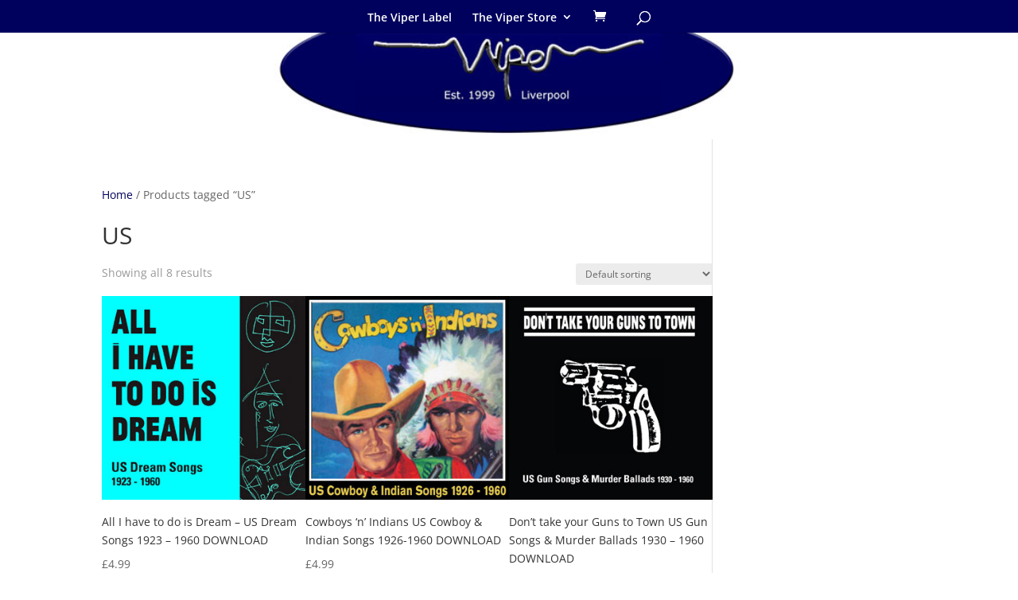

--- FILE ---
content_type: text/css
request_url: https://the-viper-label.co.uk/wp-content/uploads/sites/19/wtfdivi/wp_head.css?ver=1703876588
body_size: 1494
content:
#footer-info + #footer-info{display:none}@media only screen and ( min-width:981px){body:not(.et_transparent_nav.et_non_fixed_nav) #main-header{position:relative !important;top:0 !important}#main-header.et-fixed-header{position:fixed !important;margin-bottom:0;top:0 !important}body.admin-bar #main-header.et-fixed-header{top:32px !important}#page-container{overflow:hidden}#top-header{position:relative !important;top:0 !important}}@media only screen and ( min-width:981px){#wtfdivi004-page-start-img{margin-bottom:0;width:100%}div#page-container[style],.et_fixed_nav.et_show_nav div#page-container{padding-top:0 !important}html body{line-height:0}html body *{line-height:1.7em}}@media only screen and ( min-width:981px){.et_boxed_layout #wtfdivi004-page-start-img{width:90% !important;max-width:1200px;margin:auto;-moz-box-shadow:0 0 10px 0 rgba(0,0,0,0.2);-webkit-box-shadow:0 0 10px 0 rgba(0,0,0,0.2);box-shadow:0 0 10px 0 rgba(0,0,0,0.2);display:block}.et_boxed_layout #top-header,.et_boxed_layout #main-header{width:100% !important}}@media only screen and ( max-width:980px){#wtfdivi004-page-start-img{display:none !important}}body:not(.dbdb_divi_2_4_up) .et_boxed_layout #wtfdivi004-page-start-img{width:100% !important}.et-fb #page-container{overflow:visible}.et-pb-preview #wtfdivi004-page-start-img{display:none !important}body.et_hide_fixed_logo .et-fixed-header .centered-inline-logo-wrap{width:0 !important}#footer-info{width:100%;margin:0 auto;text-align:center !important}@media only screen and (min-width:980px){#footer-bottom .et-social-icons{margin-bottom:-28px}}

--- FILE ---
content_type: text/javascript
request_url: https://the-viper-label.co.uk/wp-content/uploads/sites/19/wtfdivi/wp_footer.js?ver=1703876588
body_size: 1059
content:
jQuery(function($){var offset=500;var $header=$('#main-header');var addclass=$.fn.addClass;$.fn.addClass=function(){var result=addclass.apply(this,arguments);if($(window).scrollTop()<offset){$header.removeClass('et-fixed-header');}
return result;}
$header.removeClass('et-fixed-header');$('body').waypoint({handler:function(d){$header.toggleClass('et-fixed-header',(d==='down'));},offset:-offset});});(function(){var addclass=jQuery.fn.addClass;jQuery.fn.addClass=function(){var result=addclass.apply(this,arguments);jQuery('#main-header').removeClass('et-fixed-header');return result;}})();jQuery(function($){$('#main-header').removeClass('et-fixed-header');});jQuery('#footer-info').html("&copy; <span class=\"divibooster_year\"><\/span><script>jQuery(function($){$(\".divibooster_year\").text(new Date().getFullYear());});<\/script> The Viper Label : Website by russ the webmaster");jQuery(function($){});jQuery(function($){$("#wtfdivi004-page-start-img").prependTo($("body")).show();$(".et_transparent_nav.et_non_fixed_nav #main-header").css('margin-top',(100*($("#wtfdivi004-page-start-img").height())/$("#wtfdivi004-page-start-img").width())+'%');});